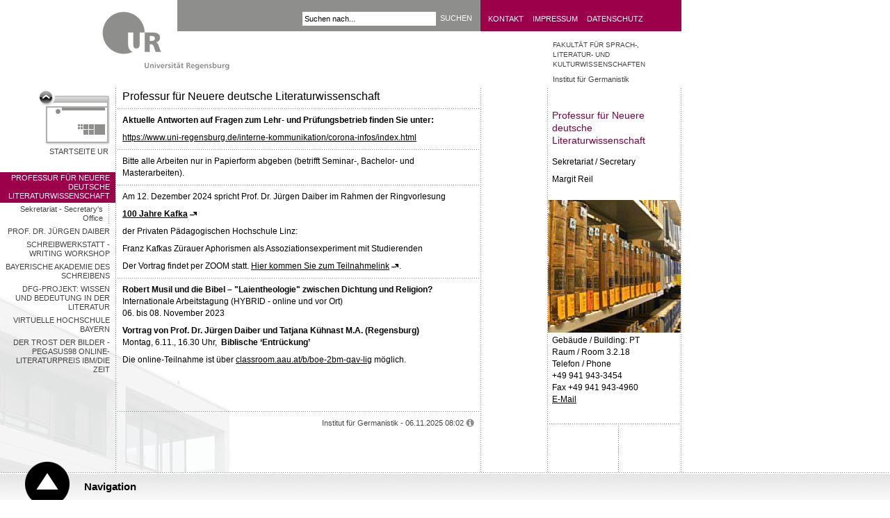

--- FILE ---
content_type: text/html; charset=utf-8
request_url: https://www.uni-regensburg.de/sprache-literatur-kultur/germanistik-ndl-3/startseite/index.html
body_size: 3571
content:
<!DOCTYPE html>
<html lang="de">
<head>

<meta charset="utf-8">
<!-- 
	This website is powered by TYPO3 - inspiring people to share!
	TYPO3 is a free open source Content Management Framework initially created by Kasper Skaarhoj and licensed under GNU/GPL.
	TYPO3 is copyright 1998-2026 of Kasper Skaarhoj. Extensions are copyright of their respective owners.
	Information and contribution at https://typo3.org/
-->


<link rel="icon" href="/typo3conf/ext/ur_template/Resources/Public/Images/favicon.ico" type="image/vnd.microsoft.icon">

<meta name="generator" content="TYPO3 CMS" />
<meta name="viewport" content="width=device-width, initial-scale=1.0, user-scalable=yes" />
<meta name="robots" content="index,follow" />
<meta name="description" content="Prof. Daiber" />
<meta name="keywords" content="Daiber, Literaturwissenschaft, Schreibwerkstatt" />
<meta name="author" content="Margit Reil" />
<meta name="designer" content="bauer &amp;amp; bauer medienbuero | www.headwork.de" />
<meta name="language" content="de" />
<meta name="date" content="2025-11-06" />


<link rel="stylesheet" href="/typo3conf/ext/ur_template/Resources/Public/Css/style.css?1682399085" media="all">



<script src="/typo3conf/ext/ur_template/Resources/Public/JavaScripts/ur_global.js?1647410206" type="text/javascript"></script>
<script src="/typo3conf/ext/ur_template/Resources/Public/JavaScripts/ur_microsite.js?1729056476" type="text/javascript"></script>


<title>Professur für Neuere deutsche Literaturwissenschaft - Universität Regensburg</title>
</head>
<body class="page" data-uid="47976">



<div class="skipnav">
    <a href="#content-start">Zu Hauptinhalt springen</a>
</div>

<div class="container area-9c004b">
    
        
                <a href="https://www.uni-regensburg.de" class="logo">
    <img src="/typo3conf/ext/ur_template/Resources/Public/Images/logo_zwischenseite.gif" alt="Universität Regensburg" />
</a>

                <div class="header">
                    <div class="locale_select">
    
</div>


                    
        <form id="quicksearch-form" method="get" action="/search">
            <div class="input-container">
                <input name="tx_urmodules_yacysearch[query]" id="quicksearch-input" type="text" maxlength="50" value="Suchen nach..." title="Suchbegriff" />
            </div>
            <div class="submit-container">
                <input type="submit" class="quicksearch-submit" title="suchen" value="suchen" />
            </div>
        </form>
    



                    <div class="header-quicklinks">
    <!--<a href="/datenschutz/startseite/index.html">datenschutz</a><a href="/impressum/startseite/index.html">impressum</a><a href="/kontakt/startseite/index.html">kontakt</a>-->
    
            <a href="https://www.uni-regensburg.de/kontakt/index.html" title="Adresse, Telefonauskunft, Lagepläne" tabindex="200">Kontakt</a>
            <a href="https://www.uni-regensburg.de/impressum/index.html" title="Impressum" tabindex="201">Impressum</a>
            <a href="https://www.uni-regensburg.de/datenschutz/index.html" title="Datenschutzerklärung" tabindex="202">Datenschutz</a>
        
</div>
                </div>
            
    




    <div class="link-back">
        <a href="https://www.uni-regensburg.de">Startseite UR</a>
    </div>

    <div class="menu-left"><ul><li class="selected"><a href="/sprache-literatur-kultur/germanistik-ndl-3/startseite/index.html">Professur für Neuere deutsche Literaturwissenschaft</a><ul><li><a href="/sprache-literatur-kultur/germanistik-ndl-3/startseite/sekretariat/index.html">Sekretariat - Secretary's Office</a></li></ul></li><li><a href="/sprache-literatur-kultur/germanistik-ndl-3/daiber/index.html">Prof. Dr. Jürgen Daiber</a></li><li><a href="/sprache-literatur-kultur/germanistik-ndl-3/schreibwerkstatt/index.html">Schreibwerkstatt - Writing workshop</a></li><li><a href="/sprache-literatur-kultur/germanistik-ndl-3/bayakademiedesschreibens/index.html">Bayerische Akademie des Schreibens</a></li><li><a href="/sprache-literatur-kultur/germanistik-ndl-3/dfg-projekt/index.html">DFG-Projekt: Wissen und Bedeutung in der Literatur</a></li><li><a href="/sprache-literatur-kultur/germanistik-ndl-3/virtuelle-hochschule-bayern/index.html">Virtuelle Hochschule Bayern</a></li><li><a href="/sprache-literatur-kultur/germanistik-ndl-3/der-trost-der-bilder/index.html">Der Trost der Bilder - Pegasus98 Online-Literaturpreis IBM/DIE ZEIT</a></li></ul></div>

    <div class="left">
        

        <h1>Professur für Neuere deutsche Literaturwissenschaft</h1>
        
    <div class="article" id="c21698">
    <hr>
<p><strong>Aktuelle Antworten auf Fragen zum Lehr- und Prüfungsbetrieb finden Sie unter:</strong></p>
<p><a href="https://intern.uni-regensburg.de/life/ur-service-point/news-fuer-ur-mitglieder" target="_blank" rel="noreferrer">https://www.uni-regensburg.de/interne-kommunikation/corona-infos/index.html</a></p>
<hr>
<p>Bitte alle Arbeiten nur in Papierform abgeben (betrifft Seminar-, Bachelor- und Masterarbeiten).</p>
<hr>

<p>Am 12. Dezember 2024 spricht Prof. Dr. Jürgen Daiber im Rahmen der Ringvorlesung</p>
<p><strong><a href="https://www.phdl.at/news/newsdetail/100-jahre-kafka-Ringvorlesung" target="_blank" class="external" rel="noreferrer"><strong>100 Jahre Kafka</strong></a></strong></p>
<p>der Privaten Pädagogischen Hochschule Linz:</p>
<p>Franz Kafkas Zürauer Aphorismen als Assoziationsexperiment mit Studierenden</p>
<p>Der Vortrag findet per ZOOM statt. <a href="https://www.phdl.at/news/newsdetail/100-jahre-kafka-Ringvorlesung" target="_blank" class="external" rel="noreferrer">Hier kommen Sie zum Teilnahmelink</a>.</p>

<hr>
<p><strong>Robert Musil und die Bibel – "Laientheologie" zwischen Dichtung und Religion?</strong><br> Internationale Arbeitstagung (HYBRID - online und vor Ort)<br> 06. bis 08. November 2023</p>
<p><strong>Vortrag von Prof. Dr. Jürgen Daiber und Tatjana Kühnast M.A. (Regensburg)</strong><br> Montag, 6.11., 16.30 Uhr,  <strong>Biblische ‘Entrückung’</strong></p>
<p>Die online-Teilnahme ist über <a href="https://classroom.aau.at/b/boe-2bm-qav-lig" target="_blank" rel="noreferrer">classroom.aau.at/b/boe-2bm-qav-lig</a> möglich.</p>

<p><img class="hey" height="0" src="/assets/sprache-literatur-kultur/germanistik-ndl-1/pdf/Musil_und_die_Psychologie_Tagung_PLAKAT.pdf" width="0"><img class="hey" height="0" src="/assets/sprache-literatur-kultur/germanistik-ndl-1/pdf/Musil___die_Bibel_Programm.pdf" width="0"></p>
    <hr />
</div>


        <div class="footer">
            <hr />
            <p class="author">
                Institut für Germanistik - 06.11.2025 08:02 <img src="/typo3conf/ext/ur_template/Resources/Public/Images/info.gif" alt="" title="Letzte Aktualisierung von Margit Reil" />
            </p>
        </div>
    </div>

    <div class="right" data-uid="854">
    <ol class="location">
        <li class="level-1">
            <a href="/sprache-literatur-kultur/fakultaet/startseite/index.html">Fakultät für Sprach-, Literatur- und Kulturwissenschaften</a>
        </li>
        <li class="level-2">
            <a href="/sprache-literatur-kultur/germanistik/startseite/index.html">Institut für Germanistik</a>
        </li>
        </li>
    </ol>

    
        <a href="#" class="arrowDestination"></a>

        <div id="rTop">
            <h2>Professur für Neuere deutsche Literaturwissenschaft</h2>
            <div class="bottom">
                <p>Sekretariat / Secretary</p>
<p>Margit Reil<br> &nbsp;</p>
            </div>
        </div>

        <div id="rTeaser">
            
                <img class="teaser" src="/assets/_processed_/1/f/csm_buchregal_0f1c572770.jpeg" width="191" height="191" alt="" /><br />
            
        </div>

        <div id="rBottom">
            <p>Gebäude / Building: PT<br> Raum / Room 3.2.18<br> Telefon / Phone<br> +49 941 943-3454<br> Fax +49 941 943-4960<br> <a href="mailto:margit.reil@ur.de">E-Mail</a></p>
        </div>
    
</div>

</div>

<div class="navigation">
    <div id="navigation-header">
        <a href="#">Navigation</a>
    </div>
    <div id="navigation-content">
        <div class="dots-horizontal"></div>

        <div class="column-1 deeplinks" role="navigation">
            <ul><li><a href="https://www.uni-regensburg.de/universitaet">Über die UR</a></li><li><a href="https://www.uni-regensburg.de/forschung">Forschung</a></li><li><a href="https://www.uni-regensburg.de/studium">Studium</a></li></ul>
            <ul><li><a href="https://www.uni-regensburg.de/international">International</a></li><li><a href="https://www.uni-regensburg.de/forschung/zentrum-nachwuchsfoerderung/index.html">Nachwuchsförderung</a></li><li><a href="https://www.uni-regensburg.de/universitaet/chancengleichheit-inklusion">Chancengleichheit</a></li></ul>
            <ul><li><a href="https://www.uni-regensburg.de/bibliothek">Bibliothek</a></li><li><a href="https://www.uni-regensburg.de/rechenzentrum">Rechenzentrum</a></li><li><a href="https://www.uni-regensburg.de/zentrum-sprache-kommunikation/index.html">Sprachenzentrum</a></li></ul>
            <ul><li><a href="https://www.uni-regensburg.de/newsroom">Newsroom</a></li><li><a href="https://www.uni-regensburg.de/verwaltung">Verwaltung</a></li><li><a href="https://www.uniklinikum-regensburg.de/">Klinikum</a></li></ul>
        </div>

        <div class="column-2" role="navigation">
            <a href="https://www.uni-regensburg.de/aktuelles">Aktuelles</a><a href="https://www.uni-regensburg.de/fakultaeten">Fakultäten</a><a href="https://www.uni-regensburg.de/einrichtungen">Schnellnavigation A-Z</a><a href="https://www.uni-regensburg.de/kontakt/oeffnungszeiten">Öffnungszeiten</a><a href="/newsroom/startseite/index.html">Presse</a><a href="https://elearning.uni-regensburg.de/">GRIPS</a><a href="https://campusportal.uni-regensburg.de/qisserver/pages/cs/sys/portal/hisinoneStartPage.faces?chco=y">SPUR</a><a href="https://www.uni-regensburg.de/studium/startseite/vorlesungsverzeichnis/index.html">Vorlesungen</a><a href="https://gw.uni-regensburg.de/gw/webacc">Webmail</a><a href="https://www-app.uni-regensburg.de/Einrichtungen/TZ/famos/hoersaele/">Rauminfo</a><a href="https://www.uni-regensburg.de/rechenzentrum/support/infostand/index.html">Infostand</a><a href="https://www.uni-regensburg.de/technische-zentrale/index.html">Gebäude und Technik</a><a href="https://www.uni-regensburg.de/studium/startseite/index.html#content_toggle_11359">Studentische Initiativen</a><a href="https://www.uni-regensburg.de/kultur-freizeit/index.html">Kultur & Freizeit</a><a href="https://www.uni-regensburg.de/sport">Sport</a><a href="https://stwno.de/de/gastronomie/speiseplan/uni-regensburg/mensa-ur">Mensa</a><a href="https://www.uni-regensburg.de/universitaet/personalrat/index.html">Personalrat</a><a href="https://www.uni-regensburg.de/rul">RUL</a><a href="https://www.uni-regensburg.de/zentrum-hochschul-wissenschaftsdidaktik/index.html">ZHW</a><a href="https://www.uni-regensburg.de/zentrum-sprache-kommunikation/leitung/index.html">ZSK</a>
        </div>
    </div>
</div>

<script src="/typo3conf/ext/powermail/Resources/Public/JavaScript/Powermail/Form.min.js?1729254652" defer="defer"></script>


</body>
</html>

--- FILE ---
content_type: text/html; charset=UTF-8
request_url: https://webstatistik.uni-regensburg.de/piwik/ur/url_id_table.php?piwikIdsCallback=jQuery35103389789798709073_1768400708879&url=https%3A%2F%2Fwww.uni-regensburg.de%2Fsprache-literatur-kultur%2Fgermanistik-ndl-3%2Fstartseite%2Findex.html&_=1768400708880
body_size: 107
content:
jQuery35103389789798709073_1768400708879({"status":true,"domains":["16","46","56"],"click_heat_url":"56"});